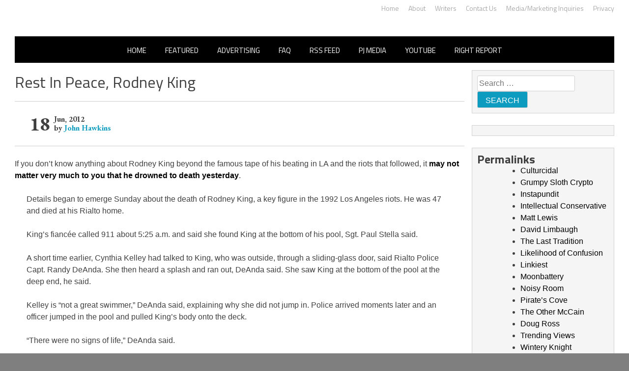

--- FILE ---
content_type: application/javascript
request_url: https://rightwingnews.com/wp-content/plugins/easy-social-share-buttons3/assets/modules/sharing-flyin.min.js
body_size: 1115
content:
jQuery(document).ready(function(t){"use strict";if(!e)var e=function(t,e){var a,s,i,n;return function(){i=this,s=[].slice.call(arguments,0),n=new Date;var r=function(){var l=new Date-n;l<e?a=setTimeout(r,e-l):(a=null,t.apply(i,s))};a||(a=setTimeout(r,e))}};var a=function(t,e,a){var s=new Date;s.setTime(s.getTime()+864e5*a);var i="expires="+s.toGMTString();document.cookie=t+"="+e+"; "+i+"; path=/"},s=function(t){for(var e=t+"=",a=document.cookie.split(";"),s=0;s<a.length;s++){var i=a[s].trim();if(0==i.indexOf(e))return i.substring(e.length,i.length)}return""};if(t(".essb-flyin").length){var i=!1,n=function(){if(!c){var e=t(window).scrollTop(),a=t(document).height()-t(window).height();if(u){if(!t(".essb_break_scroll").length)return;var s=t(".essb_break_scroll").offset().top-parseFloat(t(".essb_break_scroll").css("marginTop").replace(/auto/,0));e>=s&&(c=!0,h())}else e/a*100>b&&b>0&&(c=!0,h())}};window.essb_flyin_manual_show=function(){if(t(".essb-flyin").length){var e=t(".essb-flyin"),a=t(e).attr("data-width")||"",s=t(window).width(),i=400;Number(a)&&Number(a)>0&&(i=Number(a)),s<i&&(i=s-60),t(".essb-flyin").css({width:i+"px"}),t(".essb-flyin").fadeIn(400)}};var r,l,f,o,$,d,h=window.essb_flyin_show=function(){if(!i){var e=t(".essb-flyin");if(e.length){var n=t(e).attr("data-width")||"",r=t(e).attr("data-close-hide")||"",l=t(e).attr("data-close-hide-all")||"",f=t(e).attr("data-postid")||"",o=t(e).attr("data-close-after")||"";if("1"==r||"1"==l){var $="",d="essb_flyin_";if("1"==r){var h=s($=d+f);if("yes"==h)return;a($,"yes",7)}if("1"==l){var h=s($=d+"all");if("yes"==h)return;a($,"yes",7)}}var c=t(window).width();t("document").height();var b=400,u=n;if(Number(u)&&Number(u)>0&&(b=u),c<b&&(b=c-60),Number(o)&&Number(o)>0){var _=parseFloat(o);setTimeout(function(){t(".essb-flyin").fadeOut(200)},_*=1e3)}t(".essb-flyin").css({width:b+"px"}),t(".essb-flyin").fadeIn(400),i=!0}}},c=!1,b=-1,u=!1;if(r=t(".essb-flyin"),l=t(r).hasClass("essb_mobile_hidden"),f=t(r).hasClass("essb_desktop_hidden"),o=t(r).hasClass("essb_tablet_hidden"),$=t(window).width(),d=!0,$<=768&&l&&(d=!1),$>768&&$<=1100&&o&&(d=!1),$>1100&&f&&(d=!1),t(r).length||(d=!1),d){var _=t(".essb-flyin");if(window.location.href.indexOf("#comment")>-1&&_.hasClass("essb-flyin-oncomment")){h();return}var v=t(_).attr("data-load-percent")||"",y=t(_).attr("data-load-time")||"",g=t(_).attr("data-load-end")||"";if("1"==(t(_).attr("data-load-manual")||""))return;(""!=v||"1"==g)&&(b=Number(v),c=!1,u="1"==g,t(window).on("scroll",e(n,1))),y&&void 0!==y?""!=y&&Number(y)?setTimeout(function(){h()},1e3*Number(y)):h():""==v&&"1"!=g&&h()}}});

--- FILE ---
content_type: application/javascript;charset=UTF-8
request_url: https://api.condorx.io/cxb/get.json?wg=275227&c=15&u=https%3A%2F%2Frightwingnews.com%2Feulogies%2Frest-in-peace-rodney-king%2F&s=&t=Rest%20In%20Peace%2C%20Rodney%20King%20%E2%80%93%20John%20Hawkins%27%20Right%20Wing&k=&si=d7f8a856-e973-0ecf-8f31-651eaed12fb9&cb=CONDORX_widget_9877562644796&p=202133&w=253878&i=9877562644796&ps=6eb6e768-9bb9-d0d5-725c-3dfd379924d5&g=0&gc=
body_size: 3509
content:
CONDORX_widget_9877562644796({"tiles":[{"title":"17 Rare Churches Underground That Still Exist","postId":-209720,"displayName":"Brainberries","domain":"brainberries.co","url":"https://brainberries.co/travel/17-astonishingly-beautiful-cave-churches-around-the-world/","impressionUrls":["PIXEL_CLICKhttps://c.mgid.com/c?pv=2&v=0|0|0|Iupna9P2Afn40MG9UCtEnNoMAaBVNzdGzwrDMfdrCbdzGU6o11I4YmymMJLGRRQyU9ezLeYkKUxiukdHQigwU-AhMnVT7PoNneK25bpvUd8dtVrENJ6GPF7dW1he200e&cid=756908&f=1&h2=RGCnD2pppFaSHdacZpvmno6tJ9bcGUVDcrn9jIViYLbvFYOE6Ocjqv55Qx5R38XBIhnGS6iIRc6ZjdbYnYK8MA**&rid=dc915001-fd50-11f0-a986-d404e6faf7f0&psid=253878"],"clickUrl":"https://click.condorx.io/cxa/ck.json?d=[base64]","description":"","cx":"paid","metatags":"","ecpm":2.2037,"trackers":{"clickPixels":["https://c.mgid.com/c?pv=2&v=0|0|0|Iupna9P2Afn40MG9UCtEnNoMAaBVNzdGzwrDMfdrCbdzGU6o11I4YmymMJLGRRQyU9ezLeYkKUxiukdHQigwU-AhMnVT7PoNneK25bpvUd8dtVrENJ6GPF7dW1he200e&cid=756908&f=1&h2=RGCnD2pppFaSHdacZpvmno6tJ9bcGUVDcrn9jIViYLbvFYOE6Ocjqv55Qx5R38XBIhnGS6iIRc6ZjdbYnYK8MA**&rid=dc915001-fd50-11f0-a986-d404e6faf7f0&psid=253878"]},"pecpm":0.015053,"pcpc":0.000311,"pcpm":0.311,"mediaType":0,"bannerAd":false,"imageUrl":"https://s-img.mgid.com/g/8603790/492x328/0x0x695x463/aHR0cDovL2ltZ2hvc3RzLmNvbS90LzIwMTktMDgvMTAxOTI0LzAwMDhmMDQ4MmEyODQ0M2RkOWM1MWE2ZDZlMjk2MzU2LmpwZWc.webp?v=1769718418-kjBSUyI2EQvvggAKWiHn3jSIW0uvBbSHP9_Pvf6msl0","recWebsiteId":209720,"typeId":4,"isAjaxClk":false,"pc":"MC4wMDAzMTE="}],"widget":{"id":275227,"displayRows":1,"isSeenEvent":true,"title":"","config":"{\"CSS_CONFIG\":{\"tileHMargin\":15,\"wgtTextDir\":\"ltr\"},\"JS_CONFIG\":{\"mobTilesInRow\":1,\"tilesInRow\":1,\"vertMobWgt\":0,\"mobTiles\":1}}","type":1},"srcWebsiteId":253878,"rndid":9877562644796,"impressionPixels":["https://cm.mgid.com/m?cdsp=363889&adu=https%3A%2F%2Fucs01.condorx.io%2Fcxb%2Fcookiesync.json%3Fsspkey%3DMgidCPC%26sspuserid%3D5e1922db-9873-4c5e-9d51-abcb760d2ac1%26dspuserid%3D%7Bmuidn%7D"],"status":"SUCCESS","imageWidth":0,"imageHeight":0,"pbtypeId":0,"widgetViewPixel":"https://events.condorx.io/cxb/e.json?d=[base64]","loginType":0,"prebidCamps":[],"postId":1038734582,"country":"US"});